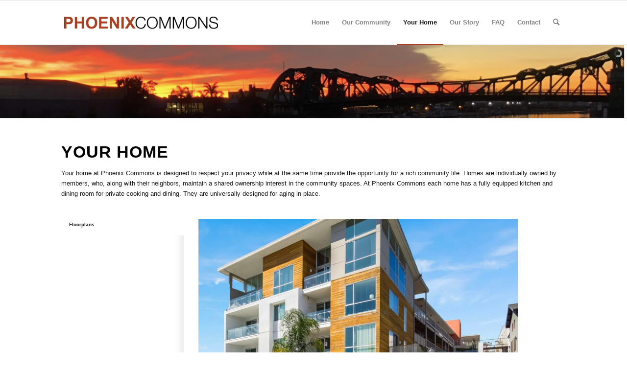

--- FILE ---
content_type: text/css
request_url: https://phoenixcommons.com/wp-content/themes/jpmm-child/style.css?ver=5.1.1
body_size: -170
content:
/*
Theme Name:     Phoenix Commons
Theme URI:      phoenixcommons.com
Description:    Custom WP theme for Phoenix Commmons
Author:         JPMM
Author URI:     http://www.jpmixedmedia.com
Template:       jpmm                             
Version:        1
*/

/*echo 123*/

@import url("../jpmm/style.css");

.main_color .tab_content h4
{
	color:#b04326;
}

.tab_content ul
{
	margin:15px 0;
	padding:0;
}

.tab_content ul li
{
	display: inline-block;
	padding: 4px;
	background-color:#333333;
	color:#fff;
	margin:0 0 5px 0;
	font-weight:bold;
}

.tab_content .button.medium
{
	text-transform: uppercase;
}

--- FILE ---
content_type: text/css
request_url: https://phoenixcommons.com/wp-content/uploads/avia_posts_css/post-8.css?ver=ver-1768848467
body_size: -186
content:
.flex_column.av-4vvw-877846ab6811b9311bef4fdeb0696d5b{
-webkit-border-radius:0px 0px 0px 0px;
-moz-border-radius:0px 0px 0px 0px;
border-radius:0px 0px 0px 0px;
padding:0px 0px 0px 0px;
}

#top .av_textblock_section.av-3w1w-fae5d951a960617dcfc8079bd7abd7ff .avia_textblock{
color:#000000;
}

.flex_column.av-3g1i-4dbe8a265b6b2563ecd3a50265902a05{
-webkit-border-radius:0px 0px 0px 0px;
-moz-border-radius:0px 0px 0px 0px;
border-radius:0px 0px 0px 0px;
padding:0px 0px 0px 0px;
}

#top .av_textblock_section.av-mfn2fytw-b070d19b998e00be0a63e05066ce3cfc .avia_textblock{
color:#000000;
}

